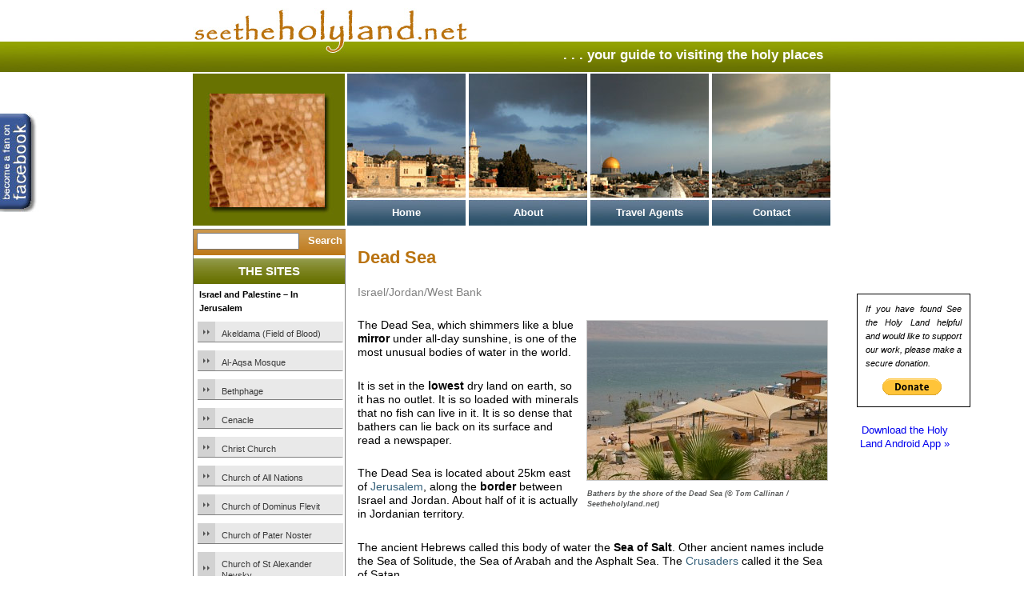

--- FILE ---
content_type: text/html; charset=UTF-8
request_url: https://www.seetheholyland.net/tag/ein-gedi/
body_size: 16620
content:
<!DOCTYPE html PUBLIC "-//W3C//DTD XHTML 1.0 Transitional//EN"
   "https://www.w3.org/TR/xhtml1/DTD/xhtml1-transitional.dtd">
<html xmlns="https://www.w3.org/1999/xhtml">
	<head>
  <!-- Google tag (gtag.js) -->
<script async src="https://www.googletagmanager.com/gtag/js?id=GT-T9CJVVW"></script>
<script>
  window.dataLayer = window.dataLayer || [];
  function gtag(){dataLayer.push(arguments);}
  gtag('js', new Date());

  gtag('config', 'GT-T9CJVVW');
</script>
		<meta http-equiv="content-type" content="text/html; charset=UTF-8" />
		<link rel="stylesheet" type="text/css" media="all" href="https://www.seetheholyland.net/wp-content/themes/StHLIV/style.css" />
		<!--[if (IE 7)|(IE 8)]>
			<link rel="stylesheet" href="https://www.seetheholyland.net/wp-content/themes/StHLIV/ietweaks.css" type="text/css" media="screen" />
		<![endif]-->
	<meta http-equiv="Content-Type" content="text/html; charset=UTF-8" />
	<meta name="google-translate-customization" content="ba62bdfee5cf2683-11d616c0c774d0b7-gf8dd3a809b5c51c9-16"></meta>
	<title>Ein Gedi &laquo;  See The Holy Land</title>

	<link rel="pingback" href="https://www.seetheholyland.net/xmlrpc.php" />
	<link rel="shortcut icon" href="https://www.seetheholyland.net/wp-content/themes/StHLIV/favicon.ico" />
		<link rel='archives' title='November 2023' href='https://www.seetheholyland.net/2023/11/' />
	<link rel='archives' title='August 2023' href='https://www.seetheholyland.net/2023/08/' />
	<link rel='archives' title='February 2023' href='https://www.seetheholyland.net/2023/02/' />
	<link rel='archives' title='October 2020' href='https://www.seetheholyland.net/2020/10/' />
	<link rel='archives' title='January 2020' href='https://www.seetheholyland.net/2020/01/' />
	<link rel='archives' title='July 2019' href='https://www.seetheholyland.net/2019/07/' />
	<link rel='archives' title='March 2016' href='https://www.seetheholyland.net/2016/03/' />
	<link rel='archives' title='February 2016' href='https://www.seetheholyland.net/2016/02/' />
	<link rel='archives' title='December 2014' href='https://www.seetheholyland.net/2014/12/' />
	<link rel='archives' title='November 2014' href='https://www.seetheholyland.net/2014/11/' />
	<link rel='archives' title='June 2014' href='https://www.seetheholyland.net/2014/06/' />
	<link rel='archives' title='March 2014' href='https://www.seetheholyland.net/2014/03/' />
	<link rel='archives' title='February 2014' href='https://www.seetheholyland.net/2014/02/' />
	<link rel='archives' title='June 2013' href='https://www.seetheholyland.net/2013/06/' />
	<link rel='archives' title='February 2013' href='https://www.seetheholyland.net/2013/02/' />
	<link rel='archives' title='December 2012' href='https://www.seetheholyland.net/2012/12/' />
	<link rel='archives' title='November 2012' href='https://www.seetheholyland.net/2012/11/' />
	<link rel='archives' title='October 2012' href='https://www.seetheholyland.net/2012/10/' />
	<link rel='archives' title='July 2012' href='https://www.seetheholyland.net/2012/07/' />
	<link rel='archives' title='June 2012' href='https://www.seetheholyland.net/2012/06/' />
	<link rel='archives' title='February 2012' href='https://www.seetheholyland.net/2012/02/' />
	<link rel='archives' title='October 2011' href='https://www.seetheholyland.net/2011/10/' />
	<link rel='archives' title='September 2011' href='https://www.seetheholyland.net/2011/09/' />
	<link rel='archives' title='May 2011' href='https://www.seetheholyland.net/2011/05/' />
	<link rel='archives' title='April 2011' href='https://www.seetheholyland.net/2011/04/' />
	<link rel='archives' title='February 2011' href='https://www.seetheholyland.net/2011/02/' />
	<link rel='archives' title='January 2011' href='https://www.seetheholyland.net/2011/01/' />
	<link rel='archives' title='December 2010' href='https://www.seetheholyland.net/2010/12/' />
	<link rel='archives' title='November 2010' href='https://www.seetheholyland.net/2010/11/' />
	<link rel='archives' title='July 2010' href='https://www.seetheholyland.net/2010/07/' />
	<link rel='archives' title='June 2010' href='https://www.seetheholyland.net/2010/06/' />
	<link rel='archives' title='May 2010' href='https://www.seetheholyland.net/2010/05/' />
	<link rel='archives' title='April 2010' href='https://www.seetheholyland.net/2010/04/' />
	<link rel='archives' title='March 2010' href='https://www.seetheholyland.net/2010/03/' />
	<link rel='archives' title='September 2009' href='https://www.seetheholyland.net/2009/09/' />
		<meta name='robots' content='max-image-preview:large' />
<link rel="alternate" type="application/rss+xml" title="See The Holy Land &raquo; Feed" href="https://www.seetheholyland.net/feed/" />
<link rel="alternate" type="application/rss+xml" title="See The Holy Land &raquo; Comments Feed" href="https://www.seetheholyland.net/comments/feed/" />
<link rel="alternate" type="application/rss+xml" title="See The Holy Land &raquo; Ein Gedi Tag Feed" href="https://www.seetheholyland.net/tag/ein-gedi/feed/" />
<style id='wp-img-auto-sizes-contain-inline-css' type='text/css'>
img:is([sizes=auto i],[sizes^="auto," i]){contain-intrinsic-size:3000px 1500px}
/*# sourceURL=wp-img-auto-sizes-contain-inline-css */
</style>
<style id='wp-emoji-styles-inline-css' type='text/css'>

	img.wp-smiley, img.emoji {
		display: inline !important;
		border: none !important;
		box-shadow: none !important;
		height: 1em !important;
		width: 1em !important;
		margin: 0 0.07em !important;
		vertical-align: -0.1em !important;
		background: none !important;
		padding: 0 !important;
	}
/*# sourceURL=wp-emoji-styles-inline-css */
</style>
<style id='wp-block-library-inline-css' type='text/css'>
:root{--wp-block-synced-color:#7a00df;--wp-block-synced-color--rgb:122,0,223;--wp-bound-block-color:var(--wp-block-synced-color);--wp-editor-canvas-background:#ddd;--wp-admin-theme-color:#007cba;--wp-admin-theme-color--rgb:0,124,186;--wp-admin-theme-color-darker-10:#006ba1;--wp-admin-theme-color-darker-10--rgb:0,107,160.5;--wp-admin-theme-color-darker-20:#005a87;--wp-admin-theme-color-darker-20--rgb:0,90,135;--wp-admin-border-width-focus:2px}@media (min-resolution:192dpi){:root{--wp-admin-border-width-focus:1.5px}}.wp-element-button{cursor:pointer}:root .has-very-light-gray-background-color{background-color:#eee}:root .has-very-dark-gray-background-color{background-color:#313131}:root .has-very-light-gray-color{color:#eee}:root .has-very-dark-gray-color{color:#313131}:root .has-vivid-green-cyan-to-vivid-cyan-blue-gradient-background{background:linear-gradient(135deg,#00d084,#0693e3)}:root .has-purple-crush-gradient-background{background:linear-gradient(135deg,#34e2e4,#4721fb 50%,#ab1dfe)}:root .has-hazy-dawn-gradient-background{background:linear-gradient(135deg,#faaca8,#dad0ec)}:root .has-subdued-olive-gradient-background{background:linear-gradient(135deg,#fafae1,#67a671)}:root .has-atomic-cream-gradient-background{background:linear-gradient(135deg,#fdd79a,#004a59)}:root .has-nightshade-gradient-background{background:linear-gradient(135deg,#330968,#31cdcf)}:root .has-midnight-gradient-background{background:linear-gradient(135deg,#020381,#2874fc)}:root{--wp--preset--font-size--normal:16px;--wp--preset--font-size--huge:42px}.has-regular-font-size{font-size:1em}.has-larger-font-size{font-size:2.625em}.has-normal-font-size{font-size:var(--wp--preset--font-size--normal)}.has-huge-font-size{font-size:var(--wp--preset--font-size--huge)}.has-text-align-center{text-align:center}.has-text-align-left{text-align:left}.has-text-align-right{text-align:right}.has-fit-text{white-space:nowrap!important}#end-resizable-editor-section{display:none}.aligncenter{clear:both}.items-justified-left{justify-content:flex-start}.items-justified-center{justify-content:center}.items-justified-right{justify-content:flex-end}.items-justified-space-between{justify-content:space-between}.screen-reader-text{border:0;clip-path:inset(50%);height:1px;margin:-1px;overflow:hidden;padding:0;position:absolute;width:1px;word-wrap:normal!important}.screen-reader-text:focus{background-color:#ddd;clip-path:none;color:#444;display:block;font-size:1em;height:auto;left:5px;line-height:normal;padding:15px 23px 14px;text-decoration:none;top:5px;width:auto;z-index:100000}html :where(.has-border-color){border-style:solid}html :where([style*=border-top-color]){border-top-style:solid}html :where([style*=border-right-color]){border-right-style:solid}html :where([style*=border-bottom-color]){border-bottom-style:solid}html :where([style*=border-left-color]){border-left-style:solid}html :where([style*=border-width]){border-style:solid}html :where([style*=border-top-width]){border-top-style:solid}html :where([style*=border-right-width]){border-right-style:solid}html :where([style*=border-bottom-width]){border-bottom-style:solid}html :where([style*=border-left-width]){border-left-style:solid}html :where(img[class*=wp-image-]){height:auto;max-width:100%}:where(figure){margin:0 0 1em}html :where(.is-position-sticky){--wp-admin--admin-bar--position-offset:var(--wp-admin--admin-bar--height,0px)}@media screen and (max-width:600px){html :where(.is-position-sticky){--wp-admin--admin-bar--position-offset:0px}}

/*# sourceURL=wp-block-library-inline-css */
</style><style id='global-styles-inline-css' type='text/css'>
:root{--wp--preset--aspect-ratio--square: 1;--wp--preset--aspect-ratio--4-3: 4/3;--wp--preset--aspect-ratio--3-4: 3/4;--wp--preset--aspect-ratio--3-2: 3/2;--wp--preset--aspect-ratio--2-3: 2/3;--wp--preset--aspect-ratio--16-9: 16/9;--wp--preset--aspect-ratio--9-16: 9/16;--wp--preset--color--black: #000000;--wp--preset--color--cyan-bluish-gray: #abb8c3;--wp--preset--color--white: #ffffff;--wp--preset--color--pale-pink: #f78da7;--wp--preset--color--vivid-red: #cf2e2e;--wp--preset--color--luminous-vivid-orange: #ff6900;--wp--preset--color--luminous-vivid-amber: #fcb900;--wp--preset--color--light-green-cyan: #7bdcb5;--wp--preset--color--vivid-green-cyan: #00d084;--wp--preset--color--pale-cyan-blue: #8ed1fc;--wp--preset--color--vivid-cyan-blue: #0693e3;--wp--preset--color--vivid-purple: #9b51e0;--wp--preset--gradient--vivid-cyan-blue-to-vivid-purple: linear-gradient(135deg,rgb(6,147,227) 0%,rgb(155,81,224) 100%);--wp--preset--gradient--light-green-cyan-to-vivid-green-cyan: linear-gradient(135deg,rgb(122,220,180) 0%,rgb(0,208,130) 100%);--wp--preset--gradient--luminous-vivid-amber-to-luminous-vivid-orange: linear-gradient(135deg,rgb(252,185,0) 0%,rgb(255,105,0) 100%);--wp--preset--gradient--luminous-vivid-orange-to-vivid-red: linear-gradient(135deg,rgb(255,105,0) 0%,rgb(207,46,46) 100%);--wp--preset--gradient--very-light-gray-to-cyan-bluish-gray: linear-gradient(135deg,rgb(238,238,238) 0%,rgb(169,184,195) 100%);--wp--preset--gradient--cool-to-warm-spectrum: linear-gradient(135deg,rgb(74,234,220) 0%,rgb(151,120,209) 20%,rgb(207,42,186) 40%,rgb(238,44,130) 60%,rgb(251,105,98) 80%,rgb(254,248,76) 100%);--wp--preset--gradient--blush-light-purple: linear-gradient(135deg,rgb(255,206,236) 0%,rgb(152,150,240) 100%);--wp--preset--gradient--blush-bordeaux: linear-gradient(135deg,rgb(254,205,165) 0%,rgb(254,45,45) 50%,rgb(107,0,62) 100%);--wp--preset--gradient--luminous-dusk: linear-gradient(135deg,rgb(255,203,112) 0%,rgb(199,81,192) 50%,rgb(65,88,208) 100%);--wp--preset--gradient--pale-ocean: linear-gradient(135deg,rgb(255,245,203) 0%,rgb(182,227,212) 50%,rgb(51,167,181) 100%);--wp--preset--gradient--electric-grass: linear-gradient(135deg,rgb(202,248,128) 0%,rgb(113,206,126) 100%);--wp--preset--gradient--midnight: linear-gradient(135deg,rgb(2,3,129) 0%,rgb(40,116,252) 100%);--wp--preset--font-size--small: 13px;--wp--preset--font-size--medium: 20px;--wp--preset--font-size--large: 36px;--wp--preset--font-size--x-large: 42px;--wp--preset--spacing--20: 0.44rem;--wp--preset--spacing--30: 0.67rem;--wp--preset--spacing--40: 1rem;--wp--preset--spacing--50: 1.5rem;--wp--preset--spacing--60: 2.25rem;--wp--preset--spacing--70: 3.38rem;--wp--preset--spacing--80: 5.06rem;--wp--preset--shadow--natural: 6px 6px 9px rgba(0, 0, 0, 0.2);--wp--preset--shadow--deep: 12px 12px 50px rgba(0, 0, 0, 0.4);--wp--preset--shadow--sharp: 6px 6px 0px rgba(0, 0, 0, 0.2);--wp--preset--shadow--outlined: 6px 6px 0px -3px rgb(255, 255, 255), 6px 6px rgb(0, 0, 0);--wp--preset--shadow--crisp: 6px 6px 0px rgb(0, 0, 0);}:where(.is-layout-flex){gap: 0.5em;}:where(.is-layout-grid){gap: 0.5em;}body .is-layout-flex{display: flex;}.is-layout-flex{flex-wrap: wrap;align-items: center;}.is-layout-flex > :is(*, div){margin: 0;}body .is-layout-grid{display: grid;}.is-layout-grid > :is(*, div){margin: 0;}:where(.wp-block-columns.is-layout-flex){gap: 2em;}:where(.wp-block-columns.is-layout-grid){gap: 2em;}:where(.wp-block-post-template.is-layout-flex){gap: 1.25em;}:where(.wp-block-post-template.is-layout-grid){gap: 1.25em;}.has-black-color{color: var(--wp--preset--color--black) !important;}.has-cyan-bluish-gray-color{color: var(--wp--preset--color--cyan-bluish-gray) !important;}.has-white-color{color: var(--wp--preset--color--white) !important;}.has-pale-pink-color{color: var(--wp--preset--color--pale-pink) !important;}.has-vivid-red-color{color: var(--wp--preset--color--vivid-red) !important;}.has-luminous-vivid-orange-color{color: var(--wp--preset--color--luminous-vivid-orange) !important;}.has-luminous-vivid-amber-color{color: var(--wp--preset--color--luminous-vivid-amber) !important;}.has-light-green-cyan-color{color: var(--wp--preset--color--light-green-cyan) !important;}.has-vivid-green-cyan-color{color: var(--wp--preset--color--vivid-green-cyan) !important;}.has-pale-cyan-blue-color{color: var(--wp--preset--color--pale-cyan-blue) !important;}.has-vivid-cyan-blue-color{color: var(--wp--preset--color--vivid-cyan-blue) !important;}.has-vivid-purple-color{color: var(--wp--preset--color--vivid-purple) !important;}.has-black-background-color{background-color: var(--wp--preset--color--black) !important;}.has-cyan-bluish-gray-background-color{background-color: var(--wp--preset--color--cyan-bluish-gray) !important;}.has-white-background-color{background-color: var(--wp--preset--color--white) !important;}.has-pale-pink-background-color{background-color: var(--wp--preset--color--pale-pink) !important;}.has-vivid-red-background-color{background-color: var(--wp--preset--color--vivid-red) !important;}.has-luminous-vivid-orange-background-color{background-color: var(--wp--preset--color--luminous-vivid-orange) !important;}.has-luminous-vivid-amber-background-color{background-color: var(--wp--preset--color--luminous-vivid-amber) !important;}.has-light-green-cyan-background-color{background-color: var(--wp--preset--color--light-green-cyan) !important;}.has-vivid-green-cyan-background-color{background-color: var(--wp--preset--color--vivid-green-cyan) !important;}.has-pale-cyan-blue-background-color{background-color: var(--wp--preset--color--pale-cyan-blue) !important;}.has-vivid-cyan-blue-background-color{background-color: var(--wp--preset--color--vivid-cyan-blue) !important;}.has-vivid-purple-background-color{background-color: var(--wp--preset--color--vivid-purple) !important;}.has-black-border-color{border-color: var(--wp--preset--color--black) !important;}.has-cyan-bluish-gray-border-color{border-color: var(--wp--preset--color--cyan-bluish-gray) !important;}.has-white-border-color{border-color: var(--wp--preset--color--white) !important;}.has-pale-pink-border-color{border-color: var(--wp--preset--color--pale-pink) !important;}.has-vivid-red-border-color{border-color: var(--wp--preset--color--vivid-red) !important;}.has-luminous-vivid-orange-border-color{border-color: var(--wp--preset--color--luminous-vivid-orange) !important;}.has-luminous-vivid-amber-border-color{border-color: var(--wp--preset--color--luminous-vivid-amber) !important;}.has-light-green-cyan-border-color{border-color: var(--wp--preset--color--light-green-cyan) !important;}.has-vivid-green-cyan-border-color{border-color: var(--wp--preset--color--vivid-green-cyan) !important;}.has-pale-cyan-blue-border-color{border-color: var(--wp--preset--color--pale-cyan-blue) !important;}.has-vivid-cyan-blue-border-color{border-color: var(--wp--preset--color--vivid-cyan-blue) !important;}.has-vivid-purple-border-color{border-color: var(--wp--preset--color--vivid-purple) !important;}.has-vivid-cyan-blue-to-vivid-purple-gradient-background{background: var(--wp--preset--gradient--vivid-cyan-blue-to-vivid-purple) !important;}.has-light-green-cyan-to-vivid-green-cyan-gradient-background{background: var(--wp--preset--gradient--light-green-cyan-to-vivid-green-cyan) !important;}.has-luminous-vivid-amber-to-luminous-vivid-orange-gradient-background{background: var(--wp--preset--gradient--luminous-vivid-amber-to-luminous-vivid-orange) !important;}.has-luminous-vivid-orange-to-vivid-red-gradient-background{background: var(--wp--preset--gradient--luminous-vivid-orange-to-vivid-red) !important;}.has-very-light-gray-to-cyan-bluish-gray-gradient-background{background: var(--wp--preset--gradient--very-light-gray-to-cyan-bluish-gray) !important;}.has-cool-to-warm-spectrum-gradient-background{background: var(--wp--preset--gradient--cool-to-warm-spectrum) !important;}.has-blush-light-purple-gradient-background{background: var(--wp--preset--gradient--blush-light-purple) !important;}.has-blush-bordeaux-gradient-background{background: var(--wp--preset--gradient--blush-bordeaux) !important;}.has-luminous-dusk-gradient-background{background: var(--wp--preset--gradient--luminous-dusk) !important;}.has-pale-ocean-gradient-background{background: var(--wp--preset--gradient--pale-ocean) !important;}.has-electric-grass-gradient-background{background: var(--wp--preset--gradient--electric-grass) !important;}.has-midnight-gradient-background{background: var(--wp--preset--gradient--midnight) !important;}.has-small-font-size{font-size: var(--wp--preset--font-size--small) !important;}.has-medium-font-size{font-size: var(--wp--preset--font-size--medium) !important;}.has-large-font-size{font-size: var(--wp--preset--font-size--large) !important;}.has-x-large-font-size{font-size: var(--wp--preset--font-size--x-large) !important;}
/*# sourceURL=global-styles-inline-css */
</style>

<style id='classic-theme-styles-inline-css' type='text/css'>
/*! This file is auto-generated */
.wp-block-button__link{color:#fff;background-color:#32373c;border-radius:9999px;box-shadow:none;text-decoration:none;padding:calc(.667em + 2px) calc(1.333em + 2px);font-size:1.125em}.wp-block-file__button{background:#32373c;color:#fff;text-decoration:none}
/*# sourceURL=/wp-includes/css/classic-themes.min.css */
</style>
<link rel='stylesheet' id='contact-form-7-css' href='https://www.seetheholyland.net/wp-content/plugins/contact-form-7/includes/css/styles.css?ver=6.1.4' type='text/css' media='all' />
<link rel='stylesheet' id='slb_core-css' href='https://www.seetheholyland.net/wp-content/plugins/simple-lightbox/client/css/app.css?ver=2.9.4' type='text/css' media='all' />
<link rel="https://api.w.org/" href="https://www.seetheholyland.net/wp-json/" /><link rel="alternate" title="JSON" type="application/json" href="https://www.seetheholyland.net/wp-json/wp/v2/tags/714" /><style>
		#category-posts-2-internal ul {padding: 0;}
#category-posts-2-internal .cat-post-item img {max-width: initial; max-height: initial; margin: initial;}
#category-posts-2-internal .cat-post-author {margin-bottom: 0;}
#category-posts-2-internal .cat-post-thumbnail {margin: 5px 10px 5px 0;}
#category-posts-2-internal .cat-post-item:before {content: ""; clear: both;}
#category-posts-2-internal .cat-post-excerpt-more {display: inline-block;}
#category-posts-2-internal .cat-post-item {list-style: none; margin: 3px 0 10px; padding: 3px 0;}
#category-posts-2-internal .cat-post-current .cat-post-title {font-weight: bold; text-transform: uppercase;}
#category-posts-2-internal [class*=cat-post-tax] {font-size: 0.85em;}
#category-posts-2-internal [class*=cat-post-tax] * {display:inline-block;}
#category-posts-2-internal .cat-post-item:after {content: ""; display: table;	clear: both;}
#category-posts-2-internal .cat-post-item .cat-post-title {overflow: hidden;text-overflow: ellipsis;white-space: initial;display: -webkit-box;-webkit-line-clamp: 2;-webkit-box-orient: vertical;padding-bottom: 0 !important;}
#category-posts-2-internal .cat-post-item:after {content: ""; display: table;	clear: both;}
#category-posts-2-internal .cat-post-thumbnail {display:block; float:left; margin:5px 10px 5px 0;}
#category-posts-2-internal .cat-post-crop {overflow:hidden;display:block;}
#category-posts-2-internal p {margin:5px 0 0 0}
#category-posts-2-internal li > div {margin:5px 0 0 0; clear:both;}
#category-posts-2-internal .dashicons {vertical-align:middle;}
#category-posts-3-internal ul {padding: 0;}
#category-posts-3-internal .cat-post-item img {max-width: initial; max-height: initial; margin: initial;}
#category-posts-3-internal .cat-post-author {margin-bottom: 0;}
#category-posts-3-internal .cat-post-thumbnail {margin: 5px 10px 5px 0;}
#category-posts-3-internal .cat-post-item:before {content: ""; clear: both;}
#category-posts-3-internal .cat-post-excerpt-more {display: inline-block;}
#category-posts-3-internal .cat-post-item {list-style: none; margin: 3px 0 10px; padding: 3px 0;}
#category-posts-3-internal .cat-post-current .cat-post-title {font-weight: bold; text-transform: uppercase;}
#category-posts-3-internal [class*=cat-post-tax] {font-size: 0.85em;}
#category-posts-3-internal [class*=cat-post-tax] * {display:inline-block;}
#category-posts-3-internal .cat-post-item:after {content: ""; display: table;	clear: both;}
#category-posts-3-internal .cat-post-item .cat-post-title {overflow: hidden;text-overflow: ellipsis;white-space: initial;display: -webkit-box;-webkit-line-clamp: 2;-webkit-box-orient: vertical;padding-bottom: 0 !important;}
#category-posts-3-internal .cat-post-item:after {content: ""; display: table;	clear: both;}
#category-posts-3-internal .cat-post-thumbnail {display:block; float:left; margin:5px 10px 5px 0;}
#category-posts-3-internal .cat-post-crop {overflow:hidden;display:block;}
#category-posts-3-internal p {margin:5px 0 0 0}
#category-posts-3-internal li > div {margin:5px 0 0 0; clear:both;}
#category-posts-3-internal .dashicons {vertical-align:middle;}
#category-posts-4-internal ul {padding: 0;}
#category-posts-4-internal .cat-post-item img {max-width: initial; max-height: initial; margin: initial;}
#category-posts-4-internal .cat-post-author {margin-bottom: 0;}
#category-posts-4-internal .cat-post-thumbnail {margin: 5px 10px 5px 0;}
#category-posts-4-internal .cat-post-item:before {content: ""; clear: both;}
#category-posts-4-internal .cat-post-excerpt-more {display: inline-block;}
#category-posts-4-internal .cat-post-item {list-style: none; margin: 3px 0 10px; padding: 3px 0;}
#category-posts-4-internal .cat-post-current .cat-post-title {font-weight: bold; text-transform: uppercase;}
#category-posts-4-internal [class*=cat-post-tax] {font-size: 0.85em;}
#category-posts-4-internal [class*=cat-post-tax] * {display:inline-block;}
#category-posts-4-internal .cat-post-item:after {content: ""; display: table;	clear: both;}
#category-posts-4-internal .cat-post-item .cat-post-title {overflow: hidden;text-overflow: ellipsis;white-space: initial;display: -webkit-box;-webkit-line-clamp: 2;-webkit-box-orient: vertical;padding-bottom: 0 !important;}
#category-posts-4-internal .cat-post-item:after {content: ""; display: table;	clear: both;}
#category-posts-4-internal .cat-post-thumbnail {display:block; float:left; margin:5px 10px 5px 0;}
#category-posts-4-internal .cat-post-crop {overflow:hidden;display:block;}
#category-posts-4-internal p {margin:5px 0 0 0}
#category-posts-4-internal li > div {margin:5px 0 0 0; clear:both;}
#category-posts-4-internal .dashicons {vertical-align:middle;}
#category-posts-6-internal ul {padding: 0;}
#category-posts-6-internal .cat-post-item img {max-width: initial; max-height: initial; margin: initial;}
#category-posts-6-internal .cat-post-author {margin-bottom: 0;}
#category-posts-6-internal .cat-post-thumbnail {margin: 5px 10px 5px 0;}
#category-posts-6-internal .cat-post-item:before {content: ""; clear: both;}
#category-posts-6-internal .cat-post-excerpt-more {display: inline-block;}
#category-posts-6-internal .cat-post-item {list-style: none; margin: 3px 0 10px; padding: 3px 0;}
#category-posts-6-internal .cat-post-current .cat-post-title {font-weight: bold; text-transform: uppercase;}
#category-posts-6-internal [class*=cat-post-tax] {font-size: 0.85em;}
#category-posts-6-internal [class*=cat-post-tax] * {display:inline-block;}
#category-posts-6-internal .cat-post-item:after {content: ""; display: table;	clear: both;}
#category-posts-6-internal .cat-post-item .cat-post-title {overflow: hidden;text-overflow: ellipsis;white-space: initial;display: -webkit-box;-webkit-line-clamp: 2;-webkit-box-orient: vertical;padding-bottom: 0 !important;}
#category-posts-6-internal .cat-post-item:after {content: ""; display: table;	clear: both;}
#category-posts-6-internal .cat-post-thumbnail {display:block; float:left; margin:5px 10px 5px 0;}
#category-posts-6-internal .cat-post-crop {overflow:hidden;display:block;}
#category-posts-6-internal p {margin:5px 0 0 0}
#category-posts-6-internal li > div {margin:5px 0 0 0; clear:both;}
#category-posts-6-internal .dashicons {vertical-align:middle;}
#category-posts-5-internal ul {padding: 0;}
#category-posts-5-internal .cat-post-item img {max-width: initial; max-height: initial; margin: initial;}
#category-posts-5-internal .cat-post-author {margin-bottom: 0;}
#category-posts-5-internal .cat-post-thumbnail {margin: 5px 10px 5px 0;}
#category-posts-5-internal .cat-post-item:before {content: ""; clear: both;}
#category-posts-5-internal .cat-post-excerpt-more {display: inline-block;}
#category-posts-5-internal .cat-post-item {list-style: none; margin: 3px 0 10px; padding: 3px 0;}
#category-posts-5-internal .cat-post-current .cat-post-title {font-weight: bold; text-transform: uppercase;}
#category-posts-5-internal [class*=cat-post-tax] {font-size: 0.85em;}
#category-posts-5-internal [class*=cat-post-tax] * {display:inline-block;}
#category-posts-5-internal .cat-post-item:after {content: ""; display: table;	clear: both;}
#category-posts-5-internal .cat-post-item .cat-post-title {overflow: hidden;text-overflow: ellipsis;white-space: initial;display: -webkit-box;-webkit-line-clamp: 2;-webkit-box-orient: vertical;padding-bottom: 0 !important;}
#category-posts-5-internal .cat-post-item:after {content: ""; display: table;	clear: both;}
#category-posts-5-internal .cat-post-thumbnail {display:block; float:left; margin:5px 10px 5px 0;}
#category-posts-5-internal .cat-post-crop {overflow:hidden;display:block;}
#category-posts-5-internal p {margin:5px 0 0 0}
#category-posts-5-internal li > div {margin:5px 0 0 0; clear:both;}
#category-posts-5-internal .dashicons {vertical-align:middle;}
</style>
				<style type="text/css" id="wp-custom-css">
			/*
Welcome to Custom CSS!

CSS (Cascading Style Sheets) is a kind of code that tells the browser how
to render a web page. You may delete these comments and get started with
your customizations.

By default, your stylesheet will be loaded after the theme stylesheets,
which means that your rules can take precedence and override the theme CSS
rules. Just write here what you want to change, you don't need to copy all
your theme's stylesheet content.
*/
.alignleft {
	position: relative;
	float: left;
	clear: none;
	margin: 0 10px 0 0;
}

.alignright {
	position: relative;
	float: right;
	clear: none;
	margin: 0 0 10px;
}		</style>
				<script data-ad-client="ca-pub-6498511523220014" async src="https://pagead2.googlesyndication.com/pagead/js/adsbygoogle.js"></script>
	</head>
	<body data-rsssl=1>
	<div id="InvisiblePageWrapper">
	<div id="ExternalLinks">
		<a href="https://www.facebook.com/seetheholyland/" target="_blank">
			<img src="https://www.seetheholyland.net/wp-content/themes/StHLIV/images/FaceBookButton.jpg" width="50px" height="125px" alt="Become a fan on Facebook" />
		</a>
	</div>
		<!-- Wrapper for entire page -->
		<div id="PageWrapper">
			<div id="google_translate_element"></div><script type="text/javascript">
				function googleTranslateElementInit() {
				  new google.translate.TranslateElement({pageLanguage: 'en', layout: google.translate.TranslateElement.InlineLayout.SIMPLE, gaTrack: true, gaId: 'UA-17373834-1'}, 'google_translate_element');
					}
					</script><script type="text/javascript" src="//translate.google.com/translate_a/element.js?cb=googleTranslateElementInit"></script>
			<!-- Banner and menu --><span class="BannerText">. . . your guide to visiting the holy places &nbsp; </span>
			<div id="HeaderSpace">		
				<!-- Menu goes here -->
				<div id="MenuSpace">
					<span class="MenuItem">
						<span class="Page1" >
							<a href="https://www.seetheholyland.net">
								Home
							</a>
						</span>
					</span>
					<span class="MenuItem">
						<span class="Page2" >
							<a href="/about-us/">
								About
							</a>
						</span>
					</span>
					<span class="MenuItem">
						<span class="Page3" >
						<a href="/travel-agents/">
							Travel Agents
						</a>
						</span>
					</span>
					<span class="MenuItem" >
						<span class="Page4" >
						<a href="/contact/">
							Contact
						</a>
						</span>
					</span>
				</div>
			</div>
<div id="DonateBox">
	<div id="InnerDonateBox">
			<form action="https://www.paypal.com/cgi-bin/webscr" method="post" target="_top">
			<input type="hidden" name="cmd" value="_s-xclick">
			<input type="hidden" name="hosted_button_id" value="TFNUA9MG39946">
			<span class="DonationText">
			If you have found See the Holy Land helpful and would like to support our work, please make a secure donation. 
			</span>
			<input type="image" src="https://www.paypalobjects.com/en_US/i/btn/btn_donate_SM.gif" border="0" name="submit" alt="PayPal - The safer, easier way to pay online!">
			<img alt="" border="0" src="https://www.paypalobjects.com/en_US/i/scr/pixel.gif" width="1" height="1">
			</form>
	</div>
	<div id="ApppromoBox">
			<span class="DonationText">
			<a href="/android-app/">Download the Holy Land Android App &#187;</a>
			</span>
	</div>		
</div>
<!-- end header -->			<div id="ContentWrapper">
				<div id="LeftSpace">
					<span class="QuickLinks">
						<form role="search" method="get" id="searchform" class="searchform" action="https://www.seetheholyland.net/">
				<div>
					<label class="screen-reader-text" for="s">Search for:</label>
					<input type="text" value="" name="s" id="s" />
					<input type="submit" id="searchsubmit" value="Search" />
				</div>
			</form>						<span class="GreenTitle">The Sites</span>
						<h4>Israel and Palestine &#8211; In Jerusalem</h4><ul id="category-posts-2-internal" class="category-posts-internal">
<li class='cat-post-item'><div><a class="cat-post-title" href="https://www.seetheholyland.net/akeldama-field-of-blood/" rel="bookmark">Akeldama (Field of Blood)</a></div></li><li class='cat-post-item'><div><a class="cat-post-title" href="https://www.seetheholyland.net/al-aqsa-mosque/" rel="bookmark">Al-Aqsa Mosque</a></div></li><li class='cat-post-item'><div><a class="cat-post-title" href="https://www.seetheholyland.net/bethphage/" rel="bookmark">Bethphage</a></div></li><li class='cat-post-item'><div><a class="cat-post-title" href="https://www.seetheholyland.net/cenacle/" rel="bookmark">Cenacle</a></div></li><li class='cat-post-item'><div><a class="cat-post-title" href="https://www.seetheholyland.net/christ-church/" rel="bookmark">Christ Church</a></div></li><li class='cat-post-item'><div><a class="cat-post-title" href="https://www.seetheholyland.net/church-of-all-nations/" rel="bookmark">Church of All Nations</a></div></li><li class='cat-post-item'><div><a class="cat-post-title" href="https://www.seetheholyland.net/church-of-dominus-flevit/" rel="bookmark">Church of Dominus Flevit</a></div></li><li class='cat-post-item'><div><a class="cat-post-title" href="https://www.seetheholyland.net/church-of-pater-noster/" rel="bookmark">Church of Pater Noster</a></div></li><li class='cat-post-item'><div><a class="cat-post-title" href="https://www.seetheholyland.net/church-of-st-alexander-nevsky/" rel="bookmark">Church of St Alexander Nevsky</a></div></li><li class='cat-post-item'><div><a class="cat-post-title" href="https://www.seetheholyland.net/church-of-st-anne/" rel="bookmark">Church of St Anne</a></div></li><li class='cat-post-item'><div><a class="cat-post-title" href="https://www.seetheholyland.net/church-of-st-james/" rel="bookmark">Church of St James</a></div></li><li class='cat-post-item'><div><a class="cat-post-title" href="https://www.seetheholyland.net/church-of-st-john-the-baptist/" rel="bookmark">Church of St John the Baptist</a></div></li><li class='cat-post-item'><div><a class="cat-post-title" href="https://www.seetheholyland.net/st-marks-church/" rel="bookmark">Church of St Mark</a></div></li><li class='cat-post-item'><div><a class="cat-post-title" href="https://www.seetheholyland.net/church-of-st-mary-magdalene/" rel="bookmark">Church of St Mary Magdalene</a></div></li><li class='cat-post-item'><div><a class="cat-post-title" href="https://www.seetheholyland.net/church-of-st-peter-in-gallicantu/" rel="bookmark">Church of St Peter in Gallicantu</a></div></li><li class='cat-post-item'><div><a class="cat-post-title" href="https://www.seetheholyland.net/church-of-the-ascension/" rel="bookmark">Church of the Ascension</a></div></li><li class='cat-post-item'><div><a class="cat-post-title" href="https://www.seetheholyland.net/church-of-the-dormition/" rel="bookmark">Church of the Dormition</a></div></li><li class='cat-post-item'><div><a class="cat-post-title" href="https://www.seetheholyland.net/church-of-the-holy-sepulchre/" rel="bookmark">Church of the Holy Sepulchre</a></div></li><li class='cat-post-item'><div><a class="cat-post-title" href="https://www.seetheholyland.net/church-of-the-holy-sepulchre-chapels/" rel="bookmark">Church of the Holy Sepulchre chapels</a></div></li><li class='cat-post-item'><div><a class="cat-post-title" href="https://www.seetheholyland.net/church-of-the-redeemer/" rel="bookmark">Church of the Redeemer</a></div></li><li class='cat-post-item'><div><a class="cat-post-title" href="https://www.seetheholyland.net/city-of-david/" rel="bookmark">City of David</a></div></li><li class='cat-post-item'><div><a class="cat-post-title" href="https://www.seetheholyland.net/dome-of-the-ascension/" rel="bookmark">Dome of the Ascension</a></div></li><li class='cat-post-item'><div><a class="cat-post-title" href="https://www.seetheholyland.net/dome-of-the-rock/" rel="bookmark">Dome of the Rock</a></div></li><li class='cat-post-item'><div><a class="cat-post-title" href="https://www.seetheholyland.net/ecce-homo/" rel="bookmark">Ecce Homo</a></div></li><li class='cat-post-item'><div><a class="cat-post-title" href="https://www.seetheholyland.net/garden-tomb/" rel="bookmark">Garden Tomb</a></div></li><li class='cat-post-item'><div><a class="cat-post-title" href="https://www.seetheholyland.net/gethsemane/" rel="bookmark">Gethsemane</a></div></li><li class='cat-post-item'><div><a class="cat-post-title" href="https://www.seetheholyland.net/jerusalem/" rel="bookmark">Jerusalem</a></div></li><li class='cat-post-item'><div><a class="cat-post-title" href="https://www.seetheholyland.net/kidron-valley/" rel="bookmark">Kidron Valley</a></div></li><li class='cat-post-item'><div><a class="cat-post-title" href="https://www.seetheholyland.net/model-of-ancient-jerusalem/" rel="bookmark">Model of Ancient Jerusalem</a></div></li><li class='cat-post-item'><div><a class="cat-post-title" href="https://www.seetheholyland.net/monastery-of-the-cross/" rel="bookmark">Monastery of the Cross</a></div></li><li class='cat-post-item'><div><a class="cat-post-title" href="https://www.seetheholyland.net/mount-of-olives/" rel="bookmark">Mount of Olives</a></div></li><li class='cat-post-item'><div><a class="cat-post-title" href="https://www.seetheholyland.net/mount-zion/" rel="bookmark">Mount Zion</a></div></li><li class='cat-post-item'><div><a class="cat-post-title" href="https://www.seetheholyland.net/pool-of-siloam/" rel="bookmark">Pool of Siloam</a></div></li><li class='cat-post-item'><div><a class="cat-post-title" href="https://www.seetheholyland.net/pools-of-bethesda/" rel="bookmark">Pools of Bethesda</a></div></li><li class='cat-post-item'><div><a class="cat-post-title" href="https://www.seetheholyland.net/schindlers-grave/" rel="bookmark">Schindler&#8217;s grave</a></div></li><li class='cat-post-item'><div><a class="cat-post-title" href="https://www.seetheholyland.net/shrine-of-the-book/" rel="bookmark">Shrine of the Book</a></div></li><li class='cat-post-item'><div><a class="cat-post-title" href="https://www.seetheholyland.net/temple-mount/" rel="bookmark">Temple Mount</a></div></li><li class='cat-post-item'><div><a class="cat-post-title" href="https://www.seetheholyland.net/tomb-of-king-david/" rel="bookmark">Tomb of King David</a></div></li><li class='cat-post-item'><div><a class="cat-post-title" href="https://www.seetheholyland.net/tomb-of-mary/" rel="bookmark">Tomb of Mary</a></div></li><li class='cat-post-item'><div><a class="cat-post-title" href="https://www.seetheholyland.net/via-dolorosa/" rel="bookmark">Via Dolorosa</a></div></li><li class='cat-post-item'><div><a class="cat-post-title" href="https://www.seetheholyland.net/western-wall/" rel="bookmark">Western Wall</a></div></li><li class='cat-post-item'><div><a class="cat-post-title" href="https://www.seetheholyland.net/yad-vashem/" rel="bookmark">Yad Vashem</a></div></li></ul>
<h4>Israel and Palestine &#8211; Outside Jerusalem</h4><ul id="category-posts-3-internal" class="category-posts-internal">
<li class='cat-post-item'><div><a class="cat-post-title" href="https://www.seetheholyland.net/acre/" rel="bookmark">Acre</a></div></li><li class='cat-post-item'><div><a class="cat-post-title" href="https://www.seetheholyland.net/bahai-shrine/" rel="bookmark">Baha&#8217;i Shrine</a></div></li><li class='cat-post-item'><div><a class="cat-post-title" href="https://www.seetheholyland.net/beersheba/" rel="bookmark">Beersheba</a></div></li><li class='cat-post-item'><div><a class="cat-post-title" href="https://www.seetheholyland.net/beit-shean/" rel="bookmark">Beit She&#8217;an</a></div></li><li class='cat-post-item'><div><a class="cat-post-title" href="https://www.seetheholyland.net/bethany/" rel="bookmark">Bethany</a></div></li><li class='cat-post-item'><div><a class="cat-post-title" href="https://www.seetheholyland.net/bethlehem/" rel="bookmark">Bethlehem</a></div></li><li class='cat-post-item'><div><a class="cat-post-title" href="https://www.seetheholyland.net/bethsaida/" rel="bookmark">Bethsaida</a></div></li><li class='cat-post-item'><div><a class="cat-post-title" href="https://www.seetheholyland.net/caesarea-maritima/" rel="bookmark">Caesarea Maritima</a></div></li><li class='cat-post-item'><div><a class="cat-post-title" href="https://www.seetheholyland.net/caesarea-philippi/" rel="bookmark">Caesarea Philippi</a></div></li><li class='cat-post-item'><div><a class="cat-post-title" href="https://www.seetheholyland.net/cana/" rel="bookmark">Cana</a></div></li><li class='cat-post-item'><div><a class="cat-post-title" href="https://www.seetheholyland.net/capernaum/" rel="bookmark">Capernaum</a></div></li><li class='cat-post-item'><div><a class="cat-post-title" href="https://www.seetheholyland.net/chorazin/" rel="bookmark">Chorazin</a></div></li><li class='cat-post-item'><div><a class="cat-post-title" href="https://www.seetheholyland.net/church-of-st-catherine-of-alexandria/" rel="bookmark">Church of St Catherine of Alexandria</a></div></li><li class='cat-post-item'><div><a class="cat-post-title" href="https://www.seetheholyland.net/church-of-st-joseph/" rel="bookmark">Church of St Joseph</a></div></li><li class='cat-post-item'><div><a class="cat-post-title" href="https://www.seetheholyland.net/church-of-the-annunciation/" rel="bookmark">Church of the Annunciation</a></div></li><li class='cat-post-item'><div><a class="cat-post-title" href="https://www.seetheholyland.net/church-of-the-nativity/" rel="bookmark">Church of the Nativity</a></div></li><li class='cat-post-item'><div><a class="cat-post-title" href="https://www.seetheholyland.net/church-of-the-nutrition-sisters-of-nazareth/" rel="bookmark">Church of the Nutrition (Sisters of Nazareth)</a></div></li><li class='cat-post-item'><div><a class="cat-post-title" href="https://www.seetheholyland.net/church-of-the-twelve-apostles/" rel="bookmark">Church of the Twelve Apostles</a></div></li><li class='cat-post-item'><div><a class="cat-post-title" href="https://www.seetheholyland.net/dead-sea/" rel="bookmark">Dead Sea</a></div></li><li class='cat-post-item'><div><a class="cat-post-title" href="https://www.seetheholyland.net/ein-karem/" rel="bookmark">Ein Karem</a></div></li><li class='cat-post-item'><div><a class="cat-post-title" href="https://www.seetheholyland.net/elijahs-cave/" rel="bookmark">Elijah&#8217;s Cave</a></div></li><li class='cat-post-item'><div><a class="cat-post-title" href="https://www.seetheholyland.net/emmaus/" rel="bookmark">Emmaus</a></div></li><li class='cat-post-item'><div><a class="cat-post-title" href="https://www.seetheholyland.net/field-of-boaz/" rel="bookmark">Field of Boaz</a></div></li><li class='cat-post-item'><div><a class="cat-post-title" href="https://www.seetheholyland.net/grotto-of-the-nativity/" rel="bookmark">Grotto of the Nativity</a></div></li><li class='cat-post-item'><div><a class="cat-post-title" href="https://www.seetheholyland.net/herodium/" rel="bookmark">Herodium</a></div></li><li class='cat-post-item'><div><a class="cat-post-title" href="https://www.seetheholyland.net/inn-of-the-good-samaritan/" rel="bookmark">Inn of the Good Samaritan</a></div></li><li class='cat-post-item'><div><a class="cat-post-title" href="https://www.seetheholyland.net/jacobs-well/" rel="bookmark">Jacob&#8217;s Well</a></div></li><li class='cat-post-item'><div><a class="cat-post-title" href="https://www.seetheholyland.net/jaffa/" rel="bookmark">Jaffa</a></div></li><li class='cat-post-item'><div><a class="cat-post-title" href="https://www.seetheholyland.net/jericho/" rel="bookmark">Jericho</a></div></li><li class='cat-post-item'><div><a class="cat-post-title" href="https://www.seetheholyland.net/jesus-boat/" rel="bookmark">Jesus Boat</a></div></li><li class='cat-post-item'><div><a class="cat-post-title" href="https://www.seetheholyland.net/jordan-river/" rel="bookmark">Jordan River</a></div></li><li class='cat-post-item'><div><a class="cat-post-title" href="https://www.seetheholyland.net/kathisma/" rel="bookmark">Kathisma</a></div></li><li class='cat-post-item'><div><a class="cat-post-title" href="https://www.seetheholyland.net/kursi/" rel="bookmark">Kursi</a></div></li><li class='cat-post-item'><div><a class="cat-post-title" href="https://www.seetheholyland.net/magdala/" rel="bookmark">Magdala</a></div></li><li class='cat-post-item'><div><a class="cat-post-title" href="https://www.seetheholyland.net/mar-saba/" rel="bookmark">Mar Saba</a></div></li><li class='cat-post-item'><div><a class="cat-post-title" href="https://www.seetheholyland.net/masada/" rel="bookmark">Masada</a></div></li><li class='cat-post-item'><div><a class="cat-post-title" href="https://www.seetheholyland.net/megiddo/" rel="bookmark">Megiddo</a></div></li><li class='cat-post-item'><div><a class="cat-post-title" href="https://www.seetheholyland.net/milk-grotto/" rel="bookmark">Milk Grotto</a></div></li><li class='cat-post-item'><div><a class="cat-post-title" href="https://www.seetheholyland.net/monastery-of-st-george/" rel="bookmark">Monastery of St George</a></div></li><li class='cat-post-item'><div><a class="cat-post-title" href="https://www.seetheholyland.net/monastery-of-st-gerasimus/" rel="bookmark">Monastery of St Gerasimus</a></div></li><li class='cat-post-item'><div><a class="cat-post-title" href="https://www.seetheholyland.net/mount-carmel/" rel="bookmark">Mount Carmel</a></div></li><li class='cat-post-item'><div><a class="cat-post-title" href="https://www.seetheholyland.net/mount-of-beatitudes/" rel="bookmark">Mount of Beatitudes</a></div></li><li class='cat-post-item'><div><a class="cat-post-title" href="https://www.seetheholyland.net/mount-of-temptation/" rel="bookmark">Mount of Temptation</a></div></li><li class='cat-post-item'><div><a class="cat-post-title" href="https://www.seetheholyland.net/mount-tabor/" rel="bookmark">Mount Tabor</a></div></li><li class='cat-post-item'><div><a class="cat-post-title" href="https://www.seetheholyland.net/nain/" rel="bookmark">Nain</a></div></li><li class='cat-post-item'><div><a class="cat-post-title" href="https://www.seetheholyland.net/nazareth/" rel="bookmark">Nazareth</a></div></li><li class='cat-post-item'><div><a class="cat-post-title" href="https://www.seetheholyland.net/nazareth-village/" rel="bookmark">Nazareth Village</a></div></li><li class='cat-post-item'><div><a class="cat-post-title" href="https://www.seetheholyland.net/qumran/" rel="bookmark">Qumran</a></div></li><li class='cat-post-item'><div><a class="cat-post-title" href="https://www.seetheholyland.net/salomes-tomb/" rel="bookmark">Salome&#8217;s tomb</a></div></li><li class='cat-post-item'><div><a class="cat-post-title" href="https://www.seetheholyland.net/sea-of-galilee-article-israeloutside-jerusalem/" rel="bookmark">Sea of Galilee</a></div></li><li class='cat-post-item'><div><a class="cat-post-title" href="https://www.seetheholyland.net/sebastiya/" rel="bookmark">Sebastiya</a></div></li><li class='cat-post-item'><div><a class="cat-post-title" href="https://www.seetheholyland.net/sepphoris/" rel="bookmark">Sepphoris</a></div></li><li class='cat-post-item'><div><a class="cat-post-title" href="https://www.seetheholyland.net/shepherds-field/" rel="bookmark">Shepherds’ Field</a></div></li><li class='cat-post-item'><div><a class="cat-post-title" href="https://www.seetheholyland.net/st-jeromes-cave/" rel="bookmark">St Jerome’s Cave</a></div></li><li class='cat-post-item'><div><a class="cat-post-title" href="https://www.seetheholyland.net/stella-maris-monastery/" rel="bookmark">Stella Maris Monastery</a></div></li><li class='cat-post-item'><div><a class="cat-post-title" href="https://www.seetheholyland.net/tabgha/" rel="bookmark">Tabgha</a></div></li><li class='cat-post-item'><div><a class="cat-post-title" href="https://www.seetheholyland.net/taybeh/" rel="bookmark">Taybeh</a></div></li><li class='cat-post-item'><div><a class="cat-post-title" href="https://www.seetheholyland.net/tiberias/" rel="bookmark">Tiberias</a></div></li><li class='cat-post-item'><div><a class="cat-post-title" href="https://www.seetheholyland.net/tomb-of-rachel/" rel="bookmark">Tomb of Rachel</a></div></li><li class='cat-post-item'><div><a class="cat-post-title" href="https://www.seetheholyland.net/tombs-of-the-patriarchs/" rel="bookmark">Tombs of the Patriarchs</a></div></li></ul>
<h4>Jordan</h4><ul id="category-posts-4-internal" class="category-posts-internal">
<li class='cat-post-item'><div><a class="cat-post-title" href="https://www.seetheholyland.net/bethany-beyond-the-jordan/" rel="bookmark">Bethany Beyond the Jordan</a></div></li><li class='cat-post-item'><div><a class="cat-post-title" href="https://www.seetheholyland.net/jerash/" rel="bookmark">Jerash</a></div></li><li class='cat-post-item'><div><a class="cat-post-title" href="https://www.seetheholyland.net/machaerus/" rel="bookmark">Machaerus</a></div></li><li class='cat-post-item'><div><a class="cat-post-title" href="https://www.seetheholyland.net/madaba/" rel="bookmark">Madaba</a></div></li><li class='cat-post-item'><div><a class="cat-post-title" href="https://www.seetheholyland.net/mount-nebo/" rel="bookmark">Mount Nebo</a></div></li><li class='cat-post-item'><div><a class="cat-post-title" href="https://www.seetheholyland.net/petra/" rel="bookmark">Petra</a></div></li></ul>
<h4>Egypt</h4><ul id="category-posts-6-internal" class="category-posts-internal">
<li class='cat-post-item'><div><a class="cat-post-title" href="https://www.seetheholyland.net/holy-family-in-egypt/" rel="bookmark">Holy Family in Egypt</a></div></li><li class='cat-post-item'><div><a class="cat-post-title" href="https://www.seetheholyland.net/mount-sinai/" rel="bookmark">Mount Sinai</a></div></li><li class='cat-post-item'><div><a class="cat-post-title" href="https://www.seetheholyland.net/st-catherines-monastery/" rel="bookmark">St Catherine’s Monastery</a></div></li></ul>
<h4>Extras</h4><ul id="category-posts-5-internal" class="category-posts-internal">
<li class='cat-post-item'><div><a class="cat-post-title" href="https://www.seetheholyland.net/a-holy-land-hymn/" rel="bookmark">A Holy Land hymn</a></div></li><li class='cat-post-item'><div><a class="cat-post-title" href="https://www.seetheholyland.net/attributions/" rel="bookmark">Attributions</a></div></li><li class='cat-post-item'><div><a class="cat-post-title" href="https://www.seetheholyland.net/bibliography/" rel="bookmark">Bibliography</a></div></li><li class='cat-post-item'><div><a class="cat-post-title" href="https://www.seetheholyland.net/churches-in-the-holy-land/" rel="bookmark">Churches in the Holy Land</a></div></li><li class='cat-post-item'><div><a class="cat-post-title" href="https://www.seetheholyland.net/events-in-jesus-life/" rel="bookmark">Events in Jesus&#8217; life</a></div></li><li class='cat-post-item'><div><a class="cat-post-title" href="https://www.seetheholyland.net/glossary/" rel="bookmark">Glossary</a></div></li><li class='cat-post-item'><div><a class="cat-post-title" href="https://www.seetheholyland.net/historical-timeline/" rel="bookmark">Historical timeline</a></div></li><li class='cat-post-item'><div><a class="cat-post-title" href="https://www.seetheholyland.net/inside-an-eastern-church/" rel="bookmark">Inside an Eastern church</a></div></li><li class='cat-post-item'><div><a class="cat-post-title" href="https://www.seetheholyland.net/overnight-in-the-holy-sepulchre/" rel="bookmark">Overnight in the Holy Sepulchre</a></div></li><li class='cat-post-item'><div><a class="cat-post-title" href="https://www.seetheholyland.net/pilgrims-experiences/" rel="bookmark">Pilgrims&#8217; experiences</a></div></li><li class='cat-post-item'><div><a class="cat-post-title" href="https://www.seetheholyland.net/relics-of-jesus/" rel="bookmark">Relics of Jesus</a></div></li></ul>
					</span>
				</div>
				<div id="CentreSpace">
										<div class="post-299 post type-post status-publish format-standard has-post-thumbnail hentry category-outsidejerusalem category-locations tag-dead-sea tag-ein-gedi tag-gomorrah tag-israel tag-jordan tag-lot tag-lots-wife tag-machaerus tag-masada tag-mount-nebo tag-mud tag-qumran tag-sea-of-salt tag-sodom" id="post-299">
						 <h3 class="storytitle"><a href="https://www.seetheholyland.net/dead-sea/" rel="bookmark">Dead Sea</a>
</h3>

						<div class="meta">Filed under: <a href="https://www.seetheholyland.net/category/locations/outsidejerusalem/" rel="category tag">Israel and Palestine - Outside Jerusalem</a>,<a href="https://www.seetheholyland.net/category/locations/" rel="category tag">Locations</a> &#8212; Tags: <a href="https://www.seetheholyland.net/tag/dead-sea/" rel="tag">Dead Sea</a>, <a href="https://www.seetheholyland.net/tag/ein-gedi/" rel="tag">Ein Gedi</a>, <a href="https://www.seetheholyland.net/tag/gomorrah/" rel="tag">Gomorrah</a>, <a href="https://www.seetheholyland.net/tag/israel/" rel="tag">Israel</a>, <a href="https://www.seetheholyland.net/tag/jordan/" rel="tag">Jordan</a>, <a href="https://www.seetheholyland.net/tag/lot/" rel="tag">Lot</a>, <a href="https://www.seetheholyland.net/tag/lots-wife/" rel="tag">Lot's wife</a>, <a href="https://www.seetheholyland.net/tag/machaerus/" rel="tag">Machaerus</a>, <a href="https://www.seetheholyland.net/tag/masada/" rel="tag">Masada</a>, <a href="https://www.seetheholyland.net/tag/mount-nebo/" rel="tag">Mount Nebo</a>, <a href="https://www.seetheholyland.net/tag/mud/" rel="tag">mud</a>, <a href="https://www.seetheholyland.net/tag/qumran/" rel="tag">Qumran</a>, <a href="https://www.seetheholyland.net/tag/sea-of-salt/" rel="tag">Sea of Salt</a>, <a href="https://www.seetheholyland.net/tag/sodom/" rel="tag">Sodom</a> &#8212;  4:35 pm</div>
						<div class="storycontent">
							<p><span style="color: #808080;">Israel/Jordan/West Bank</span></p>
<div id="attachment_3622" style="width: 310px" class="wp-caption alignright"><a href="https://www.seetheholyland.net/wp-content/uploads/Dead-Sea.jpg" data-slb-active="1" data-slb-asset="1877983779" data-slb-internal="0" data-slb-group="slb"><img fetchpriority="high" decoding="async" aria-describedby="caption-attachment-3622" class="attachment-thumbnail wp-image-3622 size-medium" src="https://www.seetheholyland.net/wp-content/uploads/Dead-Sea-300x199.jpg" alt="Dead Sea" width="300" height="199" srcset="https://www.seetheholyland.net/wp-content/uploads/Dead-Sea-300x199.jpg 300w, https://www.seetheholyland.net/wp-content/uploads/Dead-Sea.jpg 800w" sizes="(max-width: 300px) 100vw, 300px" /></a><p id="caption-attachment-3622" class="wp-caption-text">Bathers by the shore of the Dead Sea (© Tom Callinan / Seetheholyland.net)</p></div>
<p>The Dead Sea, which shimmers like a blue <strong>mirror</strong> under all-day sunshine, is one of the most unusual bodies of water in the world.</p>
<p>It is set in the <strong>lowest</strong> dry land on earth, so it has no outlet. It is so loaded with minerals that no fish can live in it. It is so dense that bathers can lie back on its surface and read a newspaper.</p>
<p>The Dead Sea is located about 25km east of <a href="/jerusalem/ ">Jerusalem</a>, along the <strong>border</strong> between Israel and Jordan. About half of it is actually in Jordanian territory.</p>
<p>The ancient Hebrews called this body of water the <strong>Sea of Salt</strong>. Other ancient names include the Sea of Solitude, the Sea of Arabah and the Asphalt Sea. The <a href="/glossary/#crusades">Crusaders</a> called it the Sea of Satan.</p>
<p>The Dead Sea’s <strong>therapeutic</strong> qualities attracted <a href="/glossary/#herod">Herod the Great</a>. Its minerals and sticky black mud provided balms for Egyptian mummies and cosmetics for Cleopatra.</p>
<p>Now its health resorts treat psoriasis and arthritis, its skin-care products are marketed worldwide, and its <strong>industrial</strong> evaporation pans harvest potash and other minerals.</p>
<p>&nbsp;</p>
<h3><strong>Wicked cities were destroyed</strong></h3>
<div id="attachment_3623" style="width: 310px" class="wp-caption alignright"><a href="https://www.seetheholyland.net/wp-content/uploads/Dead-Sea1.jpg" data-slb-active="1" data-slb-asset="963100267" data-slb-internal="0" data-slb-group="slb"><img decoding="async" aria-describedby="caption-attachment-3623" class="attachment-thumbnail wp-image-3623 size-medium" src="https://www.seetheholyland.net/wp-content/uploads/Dead-Sea1-300x210.jpg" alt="Dead Sea" width="300" height="210" srcset="https://www.seetheholyland.net/wp-content/uploads/Dead-Sea1-300x210.jpg 300w, https://www.seetheholyland.net/wp-content/uploads/Dead-Sea1.jpg 731w" sizes="(max-width: 300px) 100vw, 300px" /></a><p id="caption-attachment-3623" class="wp-caption-text">Pillar of salt, on Jordanian side of Dead Sea, known as Lot&#8217;s Wife (© Visitjordan.com)</p></div>
<p>The region has many biblical connections. Here, though their locations are unknown, the wicked cities of <strong>Sodom</strong> and <strong>Gomorrah</strong> were destroyed by God with “sulphur and fire” and Lot’s wife was turned into a pillar of salt for looking back at the destruction (Genesis 19:24-26). Among the salt encrustations around the sea is an unusual column at the southern end called Lot’s Wife (though it is 20 metres high).</p>
<p>On the eastern side, the highest <strong>peak</strong> visible is <a href="/mount-nebo/">Mount Nebo</a>, where <a href="/glossary/#moses">Moses</a> glimpsed the <a href="/glossary/#PromisedLand">Promised Land</a>. Further south stands the <strong>fortress</strong> of <a href="/machaerus/">Machaerus</a>, where <a href="/glossary/#herod">Herod Antipas</a> imprisoned and then executed John the Baptist.</p>
<p>On the western side, from north to south, are <strong><a href="/qumran/">Qumran</a></strong>, where the Dead Sea Scrolls were found; <strong>Ein Gedi</strong>, where David hid from King Saul in a cave (and cut off a corner of the king’s cloak when he entered the cave to relieve himself); and Herod the Great’s fortress of <strong><a href="/masada/">Masada</a></strong>.</p>
<p>&nbsp;</p>
<div class="WideGoogleAd">
		<script async src="https://pagead2.googlesyndication.com/pagead/js/adsbygoogle.js"></script>
		<ins class="adsbygoogle"
		style="display:inline-block;width:468px;height:60px"
		data-ad-client="ca-pub-6498511523220014"
		data-ad-slot="3017281794"></ins>
		<script>
		(adsbygoogle = window.adsbygoogle || []).push({});
		</script>
		</div>
<h3><strong>Evaporation concentrates the minerals</strong></h3>
<div id="attachment_3624" style="width: 310px" class="wp-caption alignright"><a href="https://www.seetheholyland.net/wp-content/uploads/Dead-Sea2.jpg" data-slb-active="1" data-slb-asset="510593356" data-slb-internal="0" data-slb-group="slb"><img decoding="async" aria-describedby="caption-attachment-3624" class="attachment-thumbnail wp-image-3624 size-medium" src="https://www.seetheholyland.net/wp-content/uploads/Dead-Sea2-300x197.jpg" alt="Dead Sea" width="300" height="197" srcset="https://www.seetheholyland.net/wp-content/uploads/Dead-Sea2-300x197.jpg 300w, https://www.seetheholyland.net/wp-content/uploads/Dead-Sea2.jpg 640w" sizes="(max-width: 300px) 100vw, 300px" /></a><p id="caption-attachment-3624" class="wp-caption-text">Afloat in the Dead Sea (David Niblack)</p></div>
<p>By 2013 the Dead Sea was 50km long, 15km across at its widest point, and 430 metres <strong>below</strong> sea level. Its area was constantly shrinking and the water level was dropping by more than a metre a year.</p>
<p>Because it has no exit, water is lost only through evaporation, which leaves behind the minerals. The Dead Sea is nearly 10 times as <strong>salty</strong> as the open seas. The high concentration of minerals (predominantly magnesium chloride) provides the buoyancy that keeps bathers suspended — as well as a bitter taste.</p>
<p>A low promontory of <strong>land</strong> called el-Lisan (“the tongue”) projects across the sea from the east, dividing the southern third from the northern section. The southern part is now devoted to evaporation pools for mineral extraction.</p>
<p>Most of the water that once flowed from the Jordan River into the Dead Sea is being <strong>diverted</strong> for drinking water and agricultural purposes, so there is not enough to offset the high evaporation rate.</p>
<p>Since the late 1980s the landscape around the sea has been reshaped by thousands of <strong>sinkholes</strong> — caused by fresh water from the mountains dissolving underground levels of salt. This phenomenon has caused some tourist beaches in Israel to close.</p>
<p>Rescue proposals to prevent the sea drying up have included <strong>canals</strong> to bring water from the Mediterranean Sea or the Red Sea.</p>
<p>If the Dead Sea becomes rejuvenated with fresh water, this could fulfil a <strong>prophecy</strong> in Ezekiel 47:8-10, that it will “become fresh . . . and there will be very many fish”.</p>
<p>In December 2013, representatives of Israel, Jordan and the Palestinian Authority agreed on a long-term <strong>desalination project</strong> in which brine would be piped about 180 kilometres from Aqaba, Jordan, to replenish the Dead Sea.</p>
<p>&nbsp;</p>
<p><strong>Related sites:</strong></p>
<p><a href="/qumran/">Qumran</a></p>
<p><a href="/masada/">Masada</a></p>
<p><strong>In Scripture: </strong></p>
<p>God destroys Sodom and Gomorrah: Genesis 19:24-26</p>
<p>Prophesy that the Dead Sea will become fresh: Ezekiel 47:8-10</p>
<p>&nbsp;</p>
<p>
		<style type="text/css">
			#gallery-1 {
				margin: auto;
			}
			#gallery-1 .gallery-item {
				float: left;
				margin-top: 10px;
				text-align: center;
				width: 33%;
			}
			#gallery-1 img {
				border: 2px solid #cfcfcf;
			}
			#gallery-1 .gallery-caption {
				margin-left: 0;
			}
			/* see gallery_shortcode() in wp-includes/media.php */
		</style>
		<div id='gallery-1' class='gallery galleryid-299 gallery-columns-3 gallery-size-thumbnail'><dl class='gallery-item'>
			<dt class='gallery-icon landscape'>
				<a href="https://www.seetheholyland.net/dead-sea/dead-sea-5/" data-slb-active="1" data-slb-asset="1355981426" data-slb-internal="3625" data-slb-group="auto_1"><img loading="lazy" decoding="async" width="150" height="150" src="https://www.seetheholyland.net/wp-content/uploads/Dead-Sea3-150x150.jpg" class="attachment-thumbnail size-thumbnail" alt="Dead Sea" aria-describedby="gallery-1-3625" /></a>
			</dt>
				<dd class='wp-caption-text gallery-caption' id='gallery-1-3625'>
				Seashore scene at the Dead Sea (© Tom Callinan / Seetheholyland.net)
				</dd></dl><dl class='gallery-item'>
			<dt class='gallery-icon landscape'>
				<a href="https://www.seetheholyland.net/dead-sea/dead-sea-4/" data-slb-active="1" data-slb-asset="1076297203" data-slb-internal="3624" data-slb-group="auto_1"><img loading="lazy" decoding="async" width="150" height="150" src="https://www.seetheholyland.net/wp-content/uploads/Dead-Sea2-150x150.jpg" class="attachment-thumbnail size-thumbnail" alt="Dead Sea" aria-describedby="gallery-1-3624" /></a>
			</dt>
				<dd class='wp-caption-text gallery-caption' id='gallery-1-3624'>
				Afloat in the Dead Sea (David Niblack)
				</dd></dl><dl class='gallery-item'>
			<dt class='gallery-icon landscape'>
				<a href="https://www.seetheholyland.net/dead-sea/dead-sea-2/" data-slb-active="1" data-slb-asset="451024435" data-slb-internal="3622" data-slb-group="auto_1"><img loading="lazy" decoding="async" width="150" height="150" src="https://www.seetheholyland.net/wp-content/uploads/Dead-Sea-150x150.jpg" class="attachment-thumbnail size-thumbnail" alt="Dead Sea" aria-describedby="gallery-1-3622" /></a>
			</dt>
				<dd class='wp-caption-text gallery-caption' id='gallery-1-3622'>
				Bathers by the shore of the Dead Sea (© Tom Callinan / Seetheholyland.net)
				</dd></dl><br style="clear: both" /><dl class='gallery-item'>
			<dt class='gallery-icon landscape'>
				<a href="https://www.seetheholyland.net/dead-sea/dead-sea-6/" data-slb-active="1" data-slb-asset="1976987898" data-slb-internal="3626" data-slb-group="auto_1"><img loading="lazy" decoding="async" width="150" height="150" src="https://www.seetheholyland.net/wp-content/uploads/Dead-Sea4-150x150.jpg" class="attachment-thumbnail size-thumbnail" alt="Dead Sea" aria-describedby="gallery-1-3626" /></a>
			</dt>
				<dd class='wp-caption-text gallery-caption' id='gallery-1-3626'>
				Different poses in the Dead Sea (Seetheholyland.net)
				</dd></dl><dl class='gallery-item'>
			<dt class='gallery-icon landscape'>
				<a href="https://www.seetheholyland.net/dead-sea/dead-sea-7/" data-slb-active="1" data-slb-asset="495660566" data-slb-internal="3627" data-slb-group="auto_1"><img loading="lazy" decoding="async" width="150" height="150" src="https://www.seetheholyland.net/wp-content/uploads/Dead-Sea5-150x150.jpg" class="attachment-thumbnail size-thumbnail" alt="Dead Sea" aria-describedby="gallery-1-3627" /></a>
			</dt>
				<dd class='wp-caption-text gallery-caption' id='gallery-1-3627'>
				Dead Sea promenade (© Israel Ministry of Tourism)
				</dd></dl><dl class='gallery-item'>
			<dt class='gallery-icon landscape'>
				<a href="https://www.seetheholyland.net/dead-sea/dead-sea-8/" data-slb-active="1" data-slb-asset="403436802" data-slb-internal="3628" data-slb-group="auto_1"><img loading="lazy" decoding="async" width="150" height="150" src="https://www.seetheholyland.net/wp-content/uploads/Dead-Sea6-150x150.jpg" class="attachment-thumbnail size-thumbnail" alt="Dead Sea" aria-describedby="gallery-1-3628" /></a>
			</dt>
				<dd class='wp-caption-text gallery-caption' id='gallery-1-3628'>
				Sticky black mud from the Dead Sea is believed to have therapeutic qualities (Seetheholyland.net)
				</dd></dl><br style="clear: both" /><dl class='gallery-item'>
			<dt class='gallery-icon landscape'>
				<a href="https://www.seetheholyland.net/dead-sea/dead-sea-9/" data-slb-active="1" data-slb-asset="2062262106" data-slb-internal="3629" data-slb-group="auto_1"><img loading="lazy" decoding="async" width="150" height="150" src="https://www.seetheholyland.net/wp-content/uploads/Dead-Sea7-150x150.jpg" class="attachment-thumbnail size-thumbnail" alt="Dead Sea" aria-describedby="gallery-1-3629" /></a>
			</dt>
				<dd class='wp-caption-text gallery-caption' id='gallery-1-3629'>
				Lot&#8217;s Cave, on Jordanian side of Dead Sea (© Visitjordan.com)
				</dd></dl><dl class='gallery-item'>
			<dt class='gallery-icon landscape'>
				<a href="https://www.seetheholyland.net/dead-sea/dead-sea-10/" data-slb-active="1" data-slb-asset="420584086" data-slb-internal="3630" data-slb-group="auto_1"><img loading="lazy" decoding="async" width="150" height="150" src="https://www.seetheholyland.net/wp-content/uploads/Dead-Sea8-150x150.jpg" class="attachment-thumbnail size-thumbnail" alt="Dead Sea" aria-describedby="gallery-1-3630" /></a>
			</dt>
				<dd class='wp-caption-text gallery-caption' id='gallery-1-3630'>
				Salt deposits in the south of the Dead Sea (© Israel Ministry of Tourism)
				</dd></dl><dl class='gallery-item'>
			<dt class='gallery-icon portrait'>
				<a href="https://www.seetheholyland.net/dead-sea/dead-sea-11/" data-slb-active="1" data-slb-asset="1819795984" data-slb-internal="3631" data-slb-group="auto_1"><img loading="lazy" decoding="async" width="150" height="150" src="https://www.seetheholyland.net/wp-content/uploads/Dead-Sea9-150x150.jpg" class="attachment-thumbnail size-thumbnail" alt="Dead Sea" aria-describedby="gallery-1-3631" /></a>
			</dt>
				<dd class='wp-caption-text gallery-caption' id='gallery-1-3631'>
				Mount Sodom at the southern end of the Dead Sea (© Israel Ministry of Tourism)
				</dd></dl><br style="clear: both" /><dl class='gallery-item'>
			<dt class='gallery-icon landscape'>
				<a href="https://www.seetheholyland.net/dead-sea/dead-sea-12/" data-slb-active="1" data-slb-asset="730915695" data-slb-internal="3632" data-slb-group="auto_1"><img loading="lazy" decoding="async" width="150" height="150" src="https://www.seetheholyland.net/wp-content/uploads/Dead-Sea10-150x150.jpg" class="attachment-thumbnail size-thumbnail" alt="Dead Sea" aria-describedby="gallery-1-3632" /></a>
			</dt>
				<dd class='wp-caption-text gallery-caption' id='gallery-1-3632'>
				Salt deposits on shore of the Dead Sea (© Israel Ministry of Tourism)
				</dd></dl><dl class='gallery-item'>
			<dt class='gallery-icon landscape'>
				<a href="https://www.seetheholyland.net/dead-sea/dead-sea-13/" data-slb-active="1" data-slb-asset="401615188" data-slb-internal="3633" data-slb-group="auto_1"><img loading="lazy" decoding="async" width="150" height="150" src="https://www.seetheholyland.net/wp-content/uploads/Dead-Sea11-150x150.jpg" class="attachment-thumbnail size-thumbnail" alt="Dead Sea" aria-describedby="gallery-1-3633" /></a>
			</dt>
				<dd class='wp-caption-text gallery-caption' id='gallery-1-3633'>
				Dead Sea from Masada (Seetheholyland.net)
				</dd></dl><dl class='gallery-item'>
			<dt class='gallery-icon portrait'>
				<a href="https://www.seetheholyland.net/dead-sea/dead-sea-14/" data-slb-active="1" data-slb-asset="420321549" data-slb-internal="3634" data-slb-group="auto_1"><img loading="lazy" decoding="async" width="150" height="150" src="https://www.seetheholyland.net/wp-content/uploads/Dead-Sea12-150x150.jpg" class="attachment-thumbnail size-thumbnail" alt="Dead Sea" aria-describedby="gallery-1-3634" /></a>
			</dt>
				<dd class='wp-caption-text gallery-caption' id='gallery-1-3634'>
				Salt formations on the shore of the Dead Sea (© Israel Ministry of Tourism)
				</dd></dl><br style="clear: both" /><dl class='gallery-item'>
			<dt class='gallery-icon landscape'>
				<a href="https://www.seetheholyland.net/dead-sea/dead-sea-15/" data-slb-active="1" data-slb-asset="466413056" data-slb-internal="3635" data-slb-group="auto_1"><img loading="lazy" decoding="async" width="150" height="150" src="https://www.seetheholyland.net/wp-content/uploads/Dead-Sea13-150x150.jpg" class="attachment-thumbnail size-thumbnail" alt="Dead Sea" aria-describedby="gallery-1-3635" /></a>
			</dt>
				<dd class='wp-caption-text gallery-caption' id='gallery-1-3635'>
				Dead Sea salt ponds seen from Mount Sodom (© Israel Ministry of Tourism)
				</dd></dl><dl class='gallery-item'>
			<dt class='gallery-icon landscape'>
				<a href="https://www.seetheholyland.net/dead-sea/dead-sea-3/" data-slb-active="1" data-slb-asset="856469489" data-slb-internal="3623" data-slb-group="auto_1"><img loading="lazy" decoding="async" width="150" height="150" src="https://www.seetheholyland.net/wp-content/uploads/Dead-Sea1-150x150.jpg" class="attachment-thumbnail size-thumbnail" alt="Dead Sea" aria-describedby="gallery-1-3623" /></a>
			</dt>
				<dd class='wp-caption-text gallery-caption' id='gallery-1-3623'>
				Pillar of salt, on Jordanian side of Dead Sea, known as Lot&#8217;s Wife (© Visitjordan.com)
				</dd></dl>
			<br style='clear: both' />
		</div>
</p>
<p>&nbsp;</p>
<p><strong>References</strong></p>
<h6>Anonymous: “The Dead Sea”, <em>Holy Land</em>, summer 2005</h6>
<h6>Charlesworth, James H.: <em>The Millennium Guide for Pilgrims to the Holy Land</em> (BIBAL Press, 2000)</h6>
<h6>Dyer, Charles H., and Hatteberg, Gregory A.: <em>The New</em> <em>Christian Traveler’s Guide to the Holy Land</em> (Moody, 2006)</h6>
<h6>Freeman-Grenville, G. S. P.: <em>The Holy Land: A Pilgrim’s Guide to</em> <em>Israel, Jordan and the Sinai</em> (Continuum Publishing, 1996)</h6>
<h6>Frumkin, Amos: “How Lot’s Wife Became a Pillar of Salt”, <em>Biblical Archaeology Review</em>, May/June 2009</h6>
<h6>Kershner, Isabel: “A Rare Middle East Agreement, on Water”, <em>New York Times</em>, December 9, 2013</h6>
<h6>Lidman, Melanie: “As the Dead Sea dries, its collapsing shores force a return to nature”, <em>Times of Israel</em>, February 13, 2017</h6>
<h6>Martin, James: <em>A Pilgrim’s Guide to the Holy Land</em> (Westminster Press, 1978)</h6>
<h6>Murphy-O’Connor, Jerome: <em>The Holy Land: An Oxford Archaeological Guide from Earliest Times to 1700</em> (Oxford University Press, 2005)</h6>
<h6>Walker, Peter: <em>In the Steps of Jesus</em> (Zondervan, 2006)</h6>
<p>&nbsp;</p>
<p>&nbsp;</p>
<p>&nbsp;</p>
<p><strong>External links</strong></p>
<h5><a href="http://en.wikipedia.org/wiki/Dead_Sea">Dead Sea</a> (Wikipedia)</h5>
						</div>
					</div>
																			</div>
			</div>
			
		</div>
		<div id="FooterSpace">
			All content &#169; 2022, See the Holy Land | Site by <a href="http://www.ravlichconsulting.com" target="_blank">Ravlich Consulting</a> &amp; <a href="http://www.mustardseed.co.nz" target="_blank">Mustard Seed</a><br/> You are welcome to promote site content and images through your own<br/> website or blog, but please refer to our <a href="/terms-of-service/">Terms of Service</a> | <a href="/wp-login.php">Login</a><br/><br/>
		</div>
	</div>
	</body>
</html>
<script type="speculationrules">
{"prefetch":[{"source":"document","where":{"and":[{"href_matches":"/*"},{"not":{"href_matches":["/wp-*.php","/wp-admin/*","/wp-content/uploads/*","/wp-content/*","/wp-content/plugins/*","/wp-content/themes/StHLIV/*","/*\\?(.+)"]}},{"not":{"selector_matches":"a[rel~=\"nofollow\"]"}},{"not":{"selector_matches":".no-prefetch, .no-prefetch a"}}]},"eagerness":"conservative"}]}
</script>
<script type="text/javascript" src="https://www.seetheholyland.net/wp-includes/js/dist/hooks.min.js?ver=dd5603f07f9220ed27f1" id="wp-hooks-js"></script>
<script type="text/javascript" src="https://www.seetheholyland.net/wp-includes/js/dist/i18n.min.js?ver=c26c3dc7bed366793375" id="wp-i18n-js"></script>
<script type="text/javascript" id="wp-i18n-js-after">
/* <![CDATA[ */
wp.i18n.setLocaleData( { 'text direction\u0004ltr': [ 'ltr' ] } );
//# sourceURL=wp-i18n-js-after
/* ]]> */
</script>
<script type="text/javascript" src="https://www.seetheholyland.net/wp-content/plugins/contact-form-7/includes/swv/js/index.js?ver=6.1.4" id="swv-js"></script>
<script type="text/javascript" id="contact-form-7-js-before">
/* <![CDATA[ */
var wpcf7 = {
    "api": {
        "root": "https:\/\/www.seetheholyland.net\/wp-json\/",
        "namespace": "contact-form-7\/v1"
    },
    "cached": 1
};
//# sourceURL=contact-form-7-js-before
/* ]]> */
</script>
<script type="text/javascript" src="https://www.seetheholyland.net/wp-content/plugins/contact-form-7/includes/js/index.js?ver=6.1.4" id="contact-form-7-js"></script>
<script type="text/javascript" src="https://www.seetheholyland.net/wp-includes/js/jquery/jquery.min.js?ver=3.7.1" id="jquery-core-js"></script>
<script type="text/javascript" src="https://www.seetheholyland.net/wp-includes/js/jquery/jquery-migrate.min.js?ver=3.4.1" id="jquery-migrate-js"></script>
<script type="text/javascript" src="https://www.seetheholyland.net/wp-content/plugins/simple-lightbox/client/js/prod/lib.core.js?ver=2.9.4" id="slb_core-js"></script>
<script type="text/javascript" src="https://www.seetheholyland.net/wp-content/plugins/simple-lightbox/client/js/prod/lib.view.js?ver=2.9.4" id="slb_view-js"></script>
<script type="text/javascript" src="https://www.seetheholyland.net/wp-content/plugins/simple-lightbox/themes/baseline/js/prod/client.js?ver=2.9.4" id="slb-asset-slb_baseline-base-js"></script>
<script type="text/javascript" src="https://www.seetheholyland.net/wp-content/plugins/simple-lightbox/themes/default/js/prod/client.js?ver=2.9.4" id="slb-asset-slb_default-base-js"></script>
<script type="text/javascript" src="https://www.seetheholyland.net/wp-content/plugins/simple-lightbox/template-tags/item/js/prod/tag.item.js?ver=2.9.4" id="slb-asset-item-base-js"></script>
<script type="text/javascript" src="https://www.seetheholyland.net/wp-content/plugins/simple-lightbox/template-tags/ui/js/prod/tag.ui.js?ver=2.9.4" id="slb-asset-ui-base-js"></script>
<script type="text/javascript" src="https://www.seetheholyland.net/wp-content/plugins/simple-lightbox/content-handlers/image/js/prod/handler.image.js?ver=2.9.4" id="slb-asset-image-base-js"></script>
<script id="wp-emoji-settings" type="application/json">
{"baseUrl":"https://s.w.org/images/core/emoji/17.0.2/72x72/","ext":".png","svgUrl":"https://s.w.org/images/core/emoji/17.0.2/svg/","svgExt":".svg","source":{"concatemoji":"https://www.seetheholyland.net/wp-includes/js/wp-emoji-release.min.js?ver=f72aef878cdb650dc86b26ecea20e852"}}
</script>
<script type="module">
/* <![CDATA[ */
/*! This file is auto-generated */
const a=JSON.parse(document.getElementById("wp-emoji-settings").textContent),o=(window._wpemojiSettings=a,"wpEmojiSettingsSupports"),s=["flag","emoji"];function i(e){try{var t={supportTests:e,timestamp:(new Date).valueOf()};sessionStorage.setItem(o,JSON.stringify(t))}catch(e){}}function c(e,t,n){e.clearRect(0,0,e.canvas.width,e.canvas.height),e.fillText(t,0,0);t=new Uint32Array(e.getImageData(0,0,e.canvas.width,e.canvas.height).data);e.clearRect(0,0,e.canvas.width,e.canvas.height),e.fillText(n,0,0);const a=new Uint32Array(e.getImageData(0,0,e.canvas.width,e.canvas.height).data);return t.every((e,t)=>e===a[t])}function p(e,t){e.clearRect(0,0,e.canvas.width,e.canvas.height),e.fillText(t,0,0);var n=e.getImageData(16,16,1,1);for(let e=0;e<n.data.length;e++)if(0!==n.data[e])return!1;return!0}function u(e,t,n,a){switch(t){case"flag":return n(e,"\ud83c\udff3\ufe0f\u200d\u26a7\ufe0f","\ud83c\udff3\ufe0f\u200b\u26a7\ufe0f")?!1:!n(e,"\ud83c\udde8\ud83c\uddf6","\ud83c\udde8\u200b\ud83c\uddf6")&&!n(e,"\ud83c\udff4\udb40\udc67\udb40\udc62\udb40\udc65\udb40\udc6e\udb40\udc67\udb40\udc7f","\ud83c\udff4\u200b\udb40\udc67\u200b\udb40\udc62\u200b\udb40\udc65\u200b\udb40\udc6e\u200b\udb40\udc67\u200b\udb40\udc7f");case"emoji":return!a(e,"\ud83e\u1fac8")}return!1}function f(e,t,n,a){let r;const o=(r="undefined"!=typeof WorkerGlobalScope&&self instanceof WorkerGlobalScope?new OffscreenCanvas(300,150):document.createElement("canvas")).getContext("2d",{willReadFrequently:!0}),s=(o.textBaseline="top",o.font="600 32px Arial",{});return e.forEach(e=>{s[e]=t(o,e,n,a)}),s}function r(e){var t=document.createElement("script");t.src=e,t.defer=!0,document.head.appendChild(t)}a.supports={everything:!0,everythingExceptFlag:!0},new Promise(t=>{let n=function(){try{var e=JSON.parse(sessionStorage.getItem(o));if("object"==typeof e&&"number"==typeof e.timestamp&&(new Date).valueOf()<e.timestamp+604800&&"object"==typeof e.supportTests)return e.supportTests}catch(e){}return null}();if(!n){if("undefined"!=typeof Worker&&"undefined"!=typeof OffscreenCanvas&&"undefined"!=typeof URL&&URL.createObjectURL&&"undefined"!=typeof Blob)try{var e="postMessage("+f.toString()+"("+[JSON.stringify(s),u.toString(),c.toString(),p.toString()].join(",")+"));",a=new Blob([e],{type:"text/javascript"});const r=new Worker(URL.createObjectURL(a),{name:"wpTestEmojiSupports"});return void(r.onmessage=e=>{i(n=e.data),r.terminate(),t(n)})}catch(e){}i(n=f(s,u,c,p))}t(n)}).then(e=>{for(const n in e)a.supports[n]=e[n],a.supports.everything=a.supports.everything&&a.supports[n],"flag"!==n&&(a.supports.everythingExceptFlag=a.supports.everythingExceptFlag&&a.supports[n]);var t;a.supports.everythingExceptFlag=a.supports.everythingExceptFlag&&!a.supports.flag,a.supports.everything||((t=a.source||{}).concatemoji?r(t.concatemoji):t.wpemoji&&t.twemoji&&(r(t.twemoji),r(t.wpemoji)))});
//# sourceURL=https://www.seetheholyland.net/wp-includes/js/wp-emoji-loader.min.js
/* ]]> */
</script>
<script type="text/javascript" id="slb_footer">/* <![CDATA[ */if ( !!window.jQuery ) {(function($){$(document).ready(function(){if ( !!window.SLB && SLB.has_child('View.init') ) { SLB.View.init({"ui_autofit":true,"ui_animate":true,"slideshow_autostart":false,"slideshow_duration":"5","group_loop":true,"ui_overlay_opacity":"0.8","ui_title_default":false,"theme_default":"slb_black","ui_labels":{"loading":"Loading","close":"Close","nav_next":"Next","nav_prev":"Previous","slideshow_start":"Start slideshow","slideshow_stop":"Stop slideshow","group_status":""}}); }
if ( !!window.SLB && SLB.has_child('View.assets') ) { {$.extend(SLB.View.assets, {"1877983779":{"id":null,"type":"image","internal":true,"source":"https:\/\/www.seetheholyland.net\/wp-content\/uploads\/Dead-Sea.jpg"},"963100267":{"id":null,"type":"image","internal":true,"source":"https:\/\/www.seetheholyland.net\/wp-content\/uploads\/Dead-Sea1.jpg"},"510593356":{"id":null,"type":"image","internal":true,"source":"https:\/\/www.seetheholyland.net\/wp-content\/uploads\/Dead-Sea2.jpg"},"1355981426":{"id":3625,"type":"image","internal":true,"source":"https:\/\/www.seetheholyland.net\/wp-content\/uploads\/Dead-Sea3.jpg","title":"Dead Sea","caption":"Seashore scene at the Dead Sea (\u00a9 Tom Callinan \/ Seetheholyland.net)","description":"Seashore scene at the Dead Sea (\u00a9 Tom Callinan \/ Seetheholyland.net)"},"1076297203":{"id":3624,"type":"image","internal":true,"source":"https:\/\/www.seetheholyland.net\/wp-content\/uploads\/Dead-Sea2.jpg","title":"Dead Sea","caption":"Afloat in the Dead Sea (David Niblack)","description":"Afloat in the Dead Sea (David Niblack)"},"451024435":{"id":3622,"type":"image","internal":true,"source":"https:\/\/www.seetheholyland.net\/wp-content\/uploads\/Dead-Sea.jpg","title":"Dead Sea","caption":"Bathers by the shore of the Dead Sea (\u00a9 Tom Callinan \/ Seetheholyland.net)","description":"Bathers by the shore of the Dead Sea (\u00a9 Tom Callinan \/ Seetheholyland.net)"},"1976987898":{"id":3626,"type":"image","internal":true,"source":"https:\/\/www.seetheholyland.net\/wp-content\/uploads\/Dead-Sea4.jpg","title":"Dead Sea","caption":"Different poses in the Dead Sea (Seetheholyland.net)","description":"Different poses in the Dead Sea (Seetheholyland.net)"},"495660566":{"id":3627,"type":"image","internal":true,"source":"https:\/\/www.seetheholyland.net\/wp-content\/uploads\/Dead-Sea5.jpg","title":"Dead Sea","caption":"Dead Sea promenade (\u00a9 Israel Ministry of Tourism)","description":"Dead Sea promenade (\u00a9 Israel Ministry of Tourism)"},"403436802":{"id":3628,"type":"image","internal":true,"source":"https:\/\/www.seetheholyland.net\/wp-content\/uploads\/Dead-Sea6.jpg","title":"Dead Sea","caption":"Sticky black mud from the Dead Sea is believed to have therapeutic qualities (Seetheholyland.net)","description":"Sticky black mud from the Dead Sea is believed to have therapeutic qualities (Seetheholyland.net)"},"2062262106":{"id":3629,"type":"image","internal":true,"source":"https:\/\/www.seetheholyland.net\/wp-content\/uploads\/Dead-Sea7.jpg","title":"Dead Sea","caption":"Lot's Cave, on Jordanian side of Dead Sea (\u00a9 Visitjordan.com)","description":"Lot's Cave, on Jordanian side of Dead Sea (\u00a9 Visitjordan.com)"},"420584086":{"id":3630,"type":"image","internal":true,"source":"https:\/\/www.seetheholyland.net\/wp-content\/uploads\/Dead-Sea8.jpg","title":"Dead Sea","caption":"Salt deposits in the south of the Dead Sea (\u00a9 Israel Ministry of Tourism)","description":"Salt deposits in the south of the Dead Sea (\u00a9 Israel Ministry of Tourism)"},"1819795984":{"id":3631,"type":"image","internal":true,"source":"https:\/\/www.seetheholyland.net\/wp-content\/uploads\/Dead-Sea9.jpg","title":"Dead Sea","caption":"Mount Sodom at the southern end of the Dead Sea (\u00a9 Israel Ministry of Tourism)","description":"Mount Sodom at the southern end of the Dead Sea (\u00a9 Israel Ministry of Tourism)"},"730915695":{"id":3632,"type":"image","internal":true,"source":"https:\/\/www.seetheholyland.net\/wp-content\/uploads\/Dead-Sea10.jpg","title":"Dead Sea","caption":"Salt deposits on shore of the Dead Sea (\u00a9 Israel Ministry of Tourism)","description":"Salt deposits on shore of the Dead Sea (\u00a9 Israel Ministry of Tourism)"},"401615188":{"id":3633,"type":"image","internal":true,"source":"https:\/\/www.seetheholyland.net\/wp-content\/uploads\/Dead-Sea11.jpg","title":"Dead Sea","caption":"Dead Sea from Masada (Seetheholyland.net)","description":"Dead Sea from Masada (Seetheholyland.net)"},"420321549":{"id":3634,"type":"image","internal":true,"source":"https:\/\/www.seetheholyland.net\/wp-content\/uploads\/Dead-Sea12.jpg","title":"Dead Sea","caption":"Salt formations on the shore of the Dead Sea (\u00a9 Israel Ministry of Tourism)","description":"Salt formations on the shore of the Dead Sea (\u00a9 Israel Ministry of Tourism)"},"466413056":{"id":3635,"type":"image","internal":true,"source":"https:\/\/www.seetheholyland.net\/wp-content\/uploads\/Dead-Sea13.jpg","title":"Dead Sea","caption":"Dead Sea salt ponds seen from Mount Sodom (\u00a9 Israel Ministry of Tourism)","description":"Dead Sea salt ponds seen from Mount Sodom (\u00a9 Israel Ministry of Tourism)"},"856469489":{"id":3623,"type":"image","internal":true,"source":"https:\/\/www.seetheholyland.net\/wp-content\/uploads\/Dead-Sea1.jpg","title":"Dead Sea","caption":"Pillar of salt, on Jordanian side of Dead Sea, known as Lot's Wife (\u00a9 Visitjordan.com)","description":"Pillar of salt, on Jordanian side of Dead Sea, known as Lot's Wife (\u00a9 Visitjordan.com)"}});} }
/* THM */
if ( !!window.SLB && SLB.has_child('View.extend_theme') ) { SLB.View.extend_theme('slb_baseline',{"name":"Baseline","parent":"","styles":[{"handle":"base","uri":"https:\/\/www.seetheholyland.net\/wp-content\/plugins\/simple-lightbox\/themes\/baseline\/css\/style.css","deps":[]}],"layout_raw":"<div class=\"slb_container\"><div class=\"slb_content\">{{item.content}}<div class=\"slb_nav\"><span class=\"slb_prev\">{{ui.nav_prev}}<\/span><span class=\"slb_next\">{{ui.nav_next}}<\/span><\/div><div class=\"slb_controls\"><span class=\"slb_close\">{{ui.close}}<\/span><span class=\"slb_slideshow\">{{ui.slideshow_control}}<\/span><\/div><div class=\"slb_loading\">{{ui.loading}}<\/div><\/div><div class=\"slb_details\"><div class=\"inner\"><div class=\"slb_data\"><div class=\"slb_data_content\"><span class=\"slb_data_title\">{{item.title}}<\/span><span class=\"slb_group_status\">{{ui.group_status}}<\/span><div class=\"slb_data_desc\">{{item.description}}<\/div><\/div><\/div><div class=\"slb_nav\"><span class=\"slb_prev\">{{ui.nav_prev}}<\/span><span class=\"slb_next\">{{ui.nav_next}}<\/span><\/div><\/div><\/div><\/div>"}); }if ( !!window.SLB && SLB.has_child('View.extend_theme') ) { SLB.View.extend_theme('slb_default',{"name":"Default (Light)","parent":"slb_baseline","styles":[{"handle":"base","uri":"https:\/\/www.seetheholyland.net\/wp-content\/plugins\/simple-lightbox\/themes\/default\/css\/style.css","deps":[]}]}); }if ( !!window.SLB && SLB.has_child('View.extend_theme') ) { SLB.View.extend_theme('slb_black',{"name":"Default (Dark)","parent":"slb_default","styles":[{"handle":"base","uri":"https:\/\/www.seetheholyland.net\/wp-content\/plugins\/simple-lightbox\/themes\/black\/css\/style.css","deps":[]}]}); }})})(jQuery);}/* ]]> */</script>
<script type="text/javascript" id="slb_context">/* <![CDATA[ */if ( !!window.jQuery ) {(function($){$(document).ready(function(){if ( !!window.SLB ) { {$.extend(SLB, {"context":["public","user_guest"]});} }})})(jQuery);}/* ]]> */</script>
		
	

--- FILE ---
content_type: text/html; charset=utf-8
request_url: https://www.google.com/recaptcha/api2/aframe
body_size: 268
content:
<!DOCTYPE HTML><html><head><meta http-equiv="content-type" content="text/html; charset=UTF-8"></head><body><script nonce="q07j1DiJO21K-vkF6fQ5rg">/** Anti-fraud and anti-abuse applications only. See google.com/recaptcha */ try{var clients={'sodar':'https://pagead2.googlesyndication.com/pagead/sodar?'};window.addEventListener("message",function(a){try{if(a.source===window.parent){var b=JSON.parse(a.data);var c=clients[b['id']];if(c){var d=document.createElement('img');d.src=c+b['params']+'&rc='+(localStorage.getItem("rc::a")?sessionStorage.getItem("rc::b"):"");window.document.body.appendChild(d);sessionStorage.setItem("rc::e",parseInt(sessionStorage.getItem("rc::e")||0)+1);localStorage.setItem("rc::h",'1768740433558');}}}catch(b){}});window.parent.postMessage("_grecaptcha_ready", "*");}catch(b){}</script></body></html>